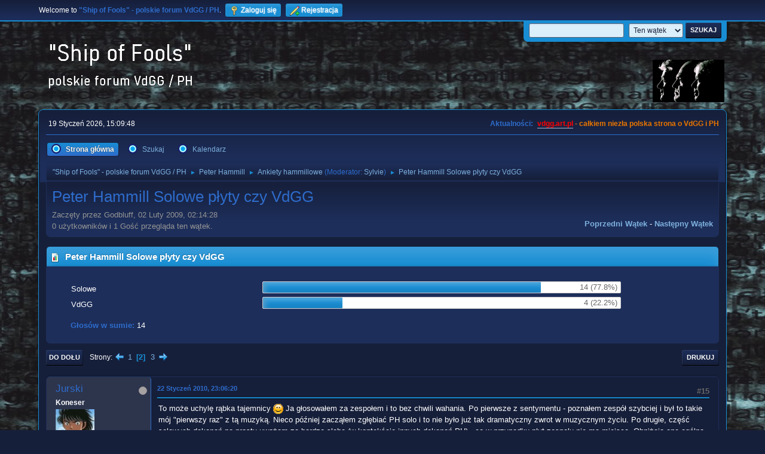

--- FILE ---
content_type: text/html; charset=UTF-8
request_url: https://vdgg.art.pl/forum/index.php?PHPSESSID=8b43503df921ed8c4c2d0f54432e9373&topic=574.msg28632
body_size: 13971
content:
<!DOCTYPE html>
<html lang="pl-PL">
<head>
	<meta charset="UTF-8">
	<link rel="stylesheet" href="https://vdgg.art.pl/forum/Themes/Blue_Space2.1.2a/css/minified_7629cc85472faeb0192d080ff140fd84.css?smf216_1750967224">
	<style>
	img.avatar { max-width: 65px !important; max-height: 65px !important; }
	
	</style>
	<script>
		var smf_theme_url = "https://vdgg.art.pl/forum/Themes/Blue_Space2.1.2a";
		var smf_default_theme_url = "https://vdgg.art.pl/forum/Themes/default";
		var smf_images_url = "https://vdgg.art.pl/forum/Themes/Blue_Space2.1.2a/images";
		var smf_smileys_url = "https://vdgg.art.pl/forum/Smileys";
		var smf_smiley_sets = "default,classic,aaron,akyhne,fugue,alienine";
		var smf_smiley_sets_default = "akyhne";
		var smf_avatars_url = "https://vdgg.art.pl/forum/avatars";
		var smf_scripturl = "https://vdgg.art.pl/forum/index.php?PHPSESSID=8b43503df921ed8c4c2d0f54432e9373&amp;";
		var smf_iso_case_folding = false;
		var smf_charset = "UTF-8";
		var smf_session_id = "6126b0757c9a8ebb4eafa74f2eac1779";
		var smf_session_var = "d0dc635";
		var smf_member_id = 0;
		var ajax_notification_text = 'Ładowanie...';
		var help_popup_heading_text = 'Zagubiłeś się? Pozwól mi wyjaśnić:';
		var banned_text = 'Przepraszamy Gość, zostałeś zbanowany na tym forum!';
		var smf_txt_expand = 'Rozwiń';
		var smf_txt_shrink = 'Zwiń';
		var smf_collapseAlt = 'Ukryj';
		var smf_expandAlt = 'Pokaż';
		var smf_quote_expand = false;
		var allow_xhjr_credentials = false;
	</script>
	<script src="https://ajax.googleapis.com/ajax/libs/jquery/3.6.3/jquery.min.js"></script>
	<script src="https://vdgg.art.pl/forum/Themes/default/scripts/jquery.sceditor.bbcode.min.js?smf216_1750967224"></script>
	<script src="https://vdgg.art.pl/forum/Themes/Blue_Space2.1.2a/scripts/minified_9f70d81ddca1de930045c02f588d302f.js?smf216_1750967224"></script>
	<script src="https://vdgg.art.pl/forum/Themes/Blue_Space2.1.2a/scripts/minified_c450495f9af49152717e2b715c413b1f.js?smf216_1750967224" defer></script>
	<script>
		var smf_smileys_url = 'https://vdgg.art.pl/forum/Smileys/akyhne';
		var bbc_quote_from = 'Cytat';
		var bbc_quote = 'Cytat';
		var bbc_search_on = 'w';
	var smf_you_sure ='Na pewno chcesz to zrobić?';
	</script>
	<title>Peter Hammill Solowe płyty czy VdGG - Strona 2</title>
	<meta name="viewport" content="width=device-width, initial-scale=1">
	<meta property="og:site_name" content=""Ship of Fools" - polskie forum VdGG / PH">
	<meta property="og:title" content="Peter Hammill Solowe płyty czy VdGG - Strona 2">
	<meta property="og:url" content="https://vdgg.art.pl/forum/index.php/topic,574.15.html?PHPSESSID=8b43503df921ed8c4c2d0f54432e9373">
	<meta property="og:description" content="Peter Hammill Solowe płyty czy VdGG - Strona 2">
	<meta name="description" content="Peter Hammill Solowe płyty czy VdGG - Strona 2">
	<meta name="theme-color" content="#557EA0">
	<meta name="robots" content="noindex">
	<link rel="canonical" href="https://vdgg.art.pl/forum/index.php?topic=574.15">
	<link rel="help" href="https://vdgg.art.pl/forum/index.php?PHPSESSID=8b43503df921ed8c4c2d0f54432e9373&amp;action=help">
	<link rel="contents" href="https://vdgg.art.pl/forum/index.php?PHPSESSID=8b43503df921ed8c4c2d0f54432e9373&amp;">
	<link rel="search" href="https://vdgg.art.pl/forum/index.php?PHPSESSID=8b43503df921ed8c4c2d0f54432e9373&amp;action=search">
	<link rel="alternate" type="application/rss+xml" title="&quot;Ship of Fools&quot; - polskie forum VdGG / PH - RSS" href="https://vdgg.art.pl/forum/index.php?PHPSESSID=8b43503df921ed8c4c2d0f54432e9373&amp;action=.xml;type=rss2;board=18">
	<link rel="alternate" type="application/atom+xml" title="&quot;Ship of Fools&quot; - polskie forum VdGG / PH - Atom" href="https://vdgg.art.pl/forum/index.php?PHPSESSID=8b43503df921ed8c4c2d0f54432e9373&amp;action=.xml;type=atom;board=18">
	<link rel="next" href="https://vdgg.art.pl/forum/index.php/topic,574.30.html?PHPSESSID=8b43503df921ed8c4c2d0f54432e9373">
	<link rel="prev" href="https://vdgg.art.pl/forum/index.php/topic,574.0.html?PHPSESSID=8b43503df921ed8c4c2d0f54432e9373">
	<link rel="index" href="https://vdgg.art.pl/forum/index.php/board,18.0.html?PHPSESSID=8b43503df921ed8c4c2d0f54432e9373">
        <!-- App Indexing for Google Search -->
        <link href="android-app://com.quoord.tapatalkpro.activity/tapatalk/vdgg.art.pl/forum/?location=topic&amp;fid=18&amp;tid=574&amp;perpage=15&amp;page=2&amp;channel=google-indexing" rel="alternate" />
        <link href="ios-app://307880732/tapatalk/vdgg.art.pl/forum/?location=topic&amp;fid=18&amp;tid=574&amp;perpage=15&amp;page=2&amp;channel=google-indexing" rel="alternate" />
        
        <link href="https://groups.tapatalk-cdn.com/static/manifest/manifest.json" rel="manifest">
        
        <meta name="apple-itunes-app" content="app-id=307880732, affiliate-data=at=10lR7C, app-argument=tapatalk://vdgg.art.pl/forum/?location=topic&fid=18&tid=574&perpage=15&page=2" />
        
</head>
<body id="chrome" class="action_messageindex board_18">
<div id="footerfix">
	<div id="top_section">
		<div class="inner_wrap">
			<ul class="floatleft" id="top_info">
				<li class="welcome">
					Welcome to <strong>&quot;Ship of Fools&quot; - polskie forum VdGG / PH</strong>.
				</li>
				<li class="button_login">
					<a href="https://vdgg.art.pl/forum/index.php?PHPSESSID=8b43503df921ed8c4c2d0f54432e9373&amp;action=login" class="open" onclick="return reqOverlayDiv(this.href, 'Zaloguj się', 'login');">
						<span class="main_icons login"></span>
						<span class="textmenu">Zaloguj się</span>
					</a>
				</li>
				<li class="button_signup">
					<a href="https://vdgg.art.pl/forum/index.php?PHPSESSID=8b43503df921ed8c4c2d0f54432e9373&amp;action=signup" class="open">
						<span class="main_icons regcenter"></span>
						<span class="textmenu">Rejestracja</span>
					</a>
				</li>
			</ul>
			<form id="languages_form" method="get" class="floatright">
				<select id="language_select" name="language" onchange="this.form.submit()">
					<option value="english">English</option>
					<option value="polish" selected="selected">Polski</option>
				</select>
				<noscript>
					<input type="submit" value="Wykonaj!">
				</noscript>
			</form>
			<form id="search_form" class="floatright" action="https://vdgg.art.pl/forum/index.php?PHPSESSID=8b43503df921ed8c4c2d0f54432e9373&amp;action=search2" method="post" accept-charset="UTF-8">
				<input type="search" name="search" value="">&nbsp;
				<select name="search_selection">
					<option value="all">Całe Forum </option>
					<option value="topic" selected>Ten wątek</option>
					<option value="board">To forum</option>
				</select>
				<input type="hidden" name="sd_topic" value="574">
				<input type="submit" name="search2" value="Szukaj" class="button">
				<input type="hidden" name="advanced" value="0">
			</form>
		</div><!-- .inner_wrap -->
	</div><!-- #top_section -->
	<div id="header">
		<h1 class="forumtitle">
 <a href="https://vdgg.art.pl/forum/index.php?PHPSESSID=8b43503df921ed8c4c2d0f54432e9373&amp;"><img src="https://vdgg.art.pl/forum/Themes/Blue_Space2.1.2a/images/logo.png" alt=""Ship of Fools" - polskie forum VdGG / PH" title=""Ship of Fools" - polskie forum VdGG / PH" /></a>
 </h1>
		<img id="smflogo" src="https://vdgg.art.pl/forum/Themes/Blue_Space2.1.2a/images/logop.jpg" alt="Simple Machines Forum" title="Simple Machines Forum">
	</div>
	<div id="wrapper">
		<div id="upper_section">
			<div id="inner_section">
				<div id="inner_wrap" class="hide_720">
					<div class="user">
						<time datetime="2026-01-19T14:09:48Z">19 Styczeń 2026, 15:09:48</time>
					</div>
					<div class="news">
						<h2>Aktualności: </h2>
						<p><b><span style="color: red;" class="bbc_color"><a href="http://vdgg.art.pl" class="bbc_link" target="_blank" rel="noopener">vdgg.art.pl</a></span><span style="color: #EA7500;" class="bbc_color"> - całkiem niezła polska strona o VdGG i PH</span></b></p>
					</div>
				</div>
				<a class="mobile_user_menu">
					<span class="menu_icon"></span>
					<span class="text_menu">Menu główne</span>
				</a>
				<div id="main_menu">
					<div id="mobile_user_menu" class="popup_container">
						<div class="popup_window description">
							<div class="popup_heading">Menu główne
								<a href="javascript:void(0);" class="main_icons hide_popup"></a>
							</div>
							
					<ul class="dropmenu menu_nav">
						<li class="button_home">
							<a class="active" href="https://vdgg.art.pl/forum/index.php?PHPSESSID=8b43503df921ed8c4c2d0f54432e9373&amp;">
								<span class="main_icons home"></span><span class="textmenu">Strona główna</span>
							</a>
						</li>
						<li class="button_search">
							<a href="https://vdgg.art.pl/forum/index.php?PHPSESSID=8b43503df921ed8c4c2d0f54432e9373&amp;action=search">
								<span class="main_icons search"></span><span class="textmenu">Szukaj</span>
							</a>
						</li>
						<li class="button_calendar">
							<a href="https://vdgg.art.pl/forum/index.php?PHPSESSID=8b43503df921ed8c4c2d0f54432e9373&amp;action=calendar">
								<span class="main_icons calendar"></span><span class="textmenu">Kalendarz</span>
							</a>
						</li>
					</ul><!-- .menu_nav -->
						</div>
					</div>
				</div>
				<div class="navigate_section">
					<ul>
						<li>
							<a href="https://vdgg.art.pl/forum/index.php?PHPSESSID=8b43503df921ed8c4c2d0f54432e9373&amp;"><span>&quot;Ship of Fools&quot; - polskie forum VdGG / PH</span></a>
						</li>
						<li>
							<span class="dividers"> &#9658; </span>
							<a href="https://vdgg.art.pl/forum/index.php?PHPSESSID=8b43503df921ed8c4c2d0f54432e9373&amp;#c2"><span>Peter Hammill</span></a>
						</li>
						<li>
							<span class="dividers"> &#9658; </span>
							<a href="https://vdgg.art.pl/forum/index.php/board,18.0.html?PHPSESSID=8b43503df921ed8c4c2d0f54432e9373"><span>Ankiety hammillowe</span></a> <span class="board_moderators">(Moderator: <a href="https://vdgg.art.pl/forum/index.php?PHPSESSID=8b43503df921ed8c4c2d0f54432e9373&amp;action=profile;u=39" title="Moderator działu">Sylvie</a>)</span>
						</li>
						<li class="last">
							<span class="dividers"> &#9658; </span>
							<a href="https://vdgg.art.pl/forum/index.php/topic,574.0.html?PHPSESSID=8b43503df921ed8c4c2d0f54432e9373"><span>Peter Hammill Solowe płyty czy VdGG</span></a>
						</li>
					</ul>
				</div><!-- .navigate_section -->
			</div><!-- #inner_section -->
		</div><!-- #upper_section -->
		<div id="content_section">
			<div id="main_content_section">
		<div id="display_head" class="information">
			<h2 class="display_title">
				<span id="top_subject">Peter Hammill Solowe płyty czy VdGG</span>
			</h2>
			<p>Zaczęty przez Godbluff, 02 Luty 2009, 02:14:28</p>
			<span class="nextlinks floatright"><a href="https://vdgg.art.pl/forum/index.php/topic,574.0/prev_next,prev.html?PHPSESSID=8b43503df921ed8c4c2d0f54432e9373#new">Poprzedni wątek</a> - <a href="https://vdgg.art.pl/forum/index.php/topic,574.0/prev_next,next.html?PHPSESSID=8b43503df921ed8c4c2d0f54432e9373#new">Następny wątek</a></span>
			<p>0 użytkowników i 1 Gość przegląda ten wątek.
			</p>
		</div><!-- #display_head -->
		
		<div id="poll">
			<div class="cat_bar">
				<h3 class="catbg">
					<span class="main_icons poll"></span> Peter Hammill Solowe płyty czy VdGG
				</h3>
			</div>
			<div class="windowbg">
				<div id="poll_options">
					<dl class="options">
						<dt class="">Solowe</dt>
						<dd class="statsbar generic_bar">
							<div class="bar" style="width: 77.8%;"></div>
							<span class="percentage">14 (77.8%)</span>
						</dd>
						<dt class="">VdGG</dt>
						<dd class="statsbar generic_bar">
							<div class="bar" style="width: 22.2%;"></div>
							<span class="percentage">4 (22.2%)</span>
						</dd>
					</dl>
					<p><strong>Głosów w sumie:</strong> 14</p>
				</div><!-- #poll_options -->
			</div><!-- .windowbg -->
		</div><!-- #poll -->
		<div id="pollmoderation">
		</div>
		<div class="pagesection top">
			
		<div class="buttonlist floatright">
			
				<a class="button button_strip_print" href="https://vdgg.art.pl/forum/index.php?PHPSESSID=8b43503df921ed8c4c2d0f54432e9373&amp;action=printpage;topic=574.0"  rel="nofollow">Drukuj</a>
		</div>
			 
			<div class="pagelinks floatleft">
				<a href="#bot" class="button">Do dołu</a>
				<span class="pages">Strony</span><a class="nav_page" href="https://vdgg.art.pl/forum/index.php/topic,574.0.html?PHPSESSID=8b43503df921ed8c4c2d0f54432e9373"><span class="main_icons previous_page"></span></a> <a class="nav_page" href="https://vdgg.art.pl/forum/index.php/topic,574.0.html?PHPSESSID=8b43503df921ed8c4c2d0f54432e9373">1</a> <span class="current_page">2</span> <a class="nav_page" href="https://vdgg.art.pl/forum/index.php/topic,574.30.html?PHPSESSID=8b43503df921ed8c4c2d0f54432e9373">3</a> <a class="nav_page" href="https://vdgg.art.pl/forum/index.php/topic,574.30.html?PHPSESSID=8b43503df921ed8c4c2d0f54432e9373"><span class="main_icons next_page"></span></a> 
			</div>
		<div class="mobile_buttons floatright">
			<a class="button mobile_act">Akcje użytkownika</a>
			
		</div>
		</div>
		<div id="forumposts">
			<form action="https://vdgg.art.pl/forum/index.php?PHPSESSID=8b43503df921ed8c4c2d0f54432e9373&amp;action=quickmod2;topic=574.15" method="post" accept-charset="UTF-8" name="quickModForm" id="quickModForm" onsubmit="return oQuickModify.bInEditMode ? oQuickModify.modifySave('6126b0757c9a8ebb4eafa74f2eac1779', 'd0dc635') : false">
				<div class="windowbg" id="msg18486">
					
					<div class="post_wrapper">
						<div class="poster">
							<h4>
								<span class="off" title="Offline"></span>
								<a href="https://vdgg.art.pl/forum/index.php?PHPSESSID=8b43503df921ed8c4c2d0f54432e9373&amp;action=profile;u=74" title="Zobacz profil Jurski">Jurski</a>
							</h4>
							<ul class="user_info">
								<li class="membergroup">Koneser</li>
								<li class="avatar">
									<a href="https://vdgg.art.pl/forum/index.php?PHPSESSID=8b43503df921ed8c4c2d0f54432e9373&amp;action=profile;u=74"><img class="avatar" src="https://vdgg.art.pl/forum/custom_avatar/avatar_74_1265193143.png" alt=""></a>
								</li>
								<li class="icons"><img src="https://vdgg.art.pl/forum/Themes/Blue_Space2.1.2a/images/membericons/icongmod.png" alt="*"><img src="https://vdgg.art.pl/forum/Themes/Blue_Space2.1.2a/images/membericons/icongmod.png" alt="*"><img src="https://vdgg.art.pl/forum/Themes/Blue_Space2.1.2a/images/membericons/icongmod.png" alt="*"></li>
								<li class="postgroup">Ekspert-wyjadacz</li>
								<li class="postcount">Wiadomości: 2,469</li>
								<li class="im_icons">
									<ol>
										<li class="custom cust_gender"><span class=" main_icons gender_1" title="Mężczyzna"></span></li>
									</ol>
								</li>
								<li class="profile">
									<ol class="profile_icons">
									</ol>
								</li><!-- .profile -->
								<li class="poster_ip">IP zapisane</li>
							</ul>
						</div><!-- .poster -->
						<div class="postarea">
							<div class="keyinfo">
								<div id="subject_18486" class="subject_title subject_hidden">
									<a href="https://vdgg.art.pl/forum/index.php?PHPSESSID=8b43503df921ed8c4c2d0f54432e9373&amp;msg=18486" rel="nofollow">Odp: Peter Hammill Solowe płyty czy VdGG</a>
								</div>
								<span class="page_number floatright">#15</span>
								<div class="postinfo">
									<span class="messageicon"  style="position: absolute; z-index: -1;">
										<img src="https://vdgg.art.pl/forum/Themes/Blue_Space2.1.2a/images/post/xx.png" alt="">
									</span>
									<a href="https://vdgg.art.pl/forum/index.php?PHPSESSID=8b43503df921ed8c4c2d0f54432e9373&amp;msg=18486" rel="nofollow" title="Odpowiedź #15 - Odp: Peter Hammill Solowe płyty czy VdGG" class="smalltext">22 Styczeń 2010, 23:06:20</a>
									<span class="spacer"></span>
									<span class="smalltext modified floatright" id="modified_18486">
									</span>
								</div>
								<div id="msg_18486_quick_mod"></div>
							</div><!-- .keyinfo -->
							<div class="post">
								<div class="inner" data-msgid="18486" id="msg_18486">
									To może uchylę rąbka tajemnicy <img src="https://vdgg.art.pl/forum/Smileys/akyhne/smiley.gif" alt="&#58;&#41;" title="Uśmiech" class="smiley"> Ja głosowałem za zespołem i to bez chwili wahania. Po pierwsze z sentymentu - poznałem zespół szybciej i był to takie mój &quot;pierwszy raz&quot; z tą muzyką. Nieco później zacząłem zgłębiać PH solo i to nie było już tak dramatyczny zwrot w muzycznym życiu. Po drugie, część solowych dokonań po prostu uważam za bardzo słabe (w kontekście innych dokonań PH) - co w przypadku płyt zespołu nie ma miejsca. Obniżają one ogólną jakość PH solisty, podczas gdy w VdGG nie zdarzały się w moim odczuciu tak ewidentne gnioty (choć dodać należy, ze właściwie na każdej płycie solowej można znaleźć jakieś muzyczne perełki). 
								</div>
							</div><!-- .post -->
							<div class="under_message">
							</div><!-- .under_message -->
						</div><!-- .postarea -->
						<div class="moderatorbar">
						</div><!-- .moderatorbar -->
					</div><!-- .post_wrapper -->
				</div><!-- $message[css_class] -->
				<hr class="post_separator">
				<div class="windowbg" id="msg18488">
					
					
					<div class="post_wrapper">
						<div class="poster">
							<h4>
								Desdemona
							</h4>
							<ul class="user_info">
								<li class="membergroup">Gość</li>
								<li class="poster_ip">IP zapisane</li>
							</ul>
						</div><!-- .poster -->
						<div class="postarea">
							<div class="keyinfo">
								<div id="subject_18488" class="subject_title subject_hidden">
									<a href="https://vdgg.art.pl/forum/index.php?PHPSESSID=8b43503df921ed8c4c2d0f54432e9373&amp;msg=18488" rel="nofollow">Odp: Peter Hammill Solowe płyty czy VdGG</a>
								</div>
								<span class="page_number floatright">#16</span>
								<div class="postinfo">
									<span class="messageicon"  style="position: absolute; z-index: -1;">
										<img src="https://vdgg.art.pl/forum/Themes/Blue_Space2.1.2a/images/post/xx.png" alt="">
									</span>
									<a href="https://vdgg.art.pl/forum/index.php?PHPSESSID=8b43503df921ed8c4c2d0f54432e9373&amp;msg=18488" rel="nofollow" title="Odpowiedź #16 - Odp: Peter Hammill Solowe płyty czy VdGG" class="smalltext">22 Styczeń 2010, 23:34:25</a>
									<span class="spacer"></span>
									<span class="smalltext modified floatright" id="modified_18488">
									</span>
								</div>
								<div id="msg_18488_quick_mod"></div>
							</div><!-- .keyinfo -->
							<div class="post">
								<div class="inner" data-msgid="18488" id="msg_18488">
									<blockquote class="bbc_standard_quote"><cite><a href="https://vdgg.art.pl/forum/index.php/topic,574.msg18486.html?PHPSESSID=8b43503df921ed8c4c2d0f54432e9373#msg18486">Cytat: Jurski w 22 Styczeń 2010, 23:06:20</a></cite><br />Po drugie, część solowych dokonań po prostu uważam za bardzo słabe (w kontekście innych dokonań PH) - co w przypadku płyt zespołu nie ma miejsca. Obniżają one ogólną jakość PH solisty, podczas gdy w VdGG nie zdarzały się w moim odczuciu tak ewidentne gnioty (choć dodać należy, ze właściwie na każdej płycie solowej można znaleźć jakieś muzyczne perełki). <br /></blockquote><br />No, ale na 34 płyty solowe (studyjne) Hammilla solo, tylko dwie (&quot;In A Foreign Town&quot; i &quot;Skin&quot;) można nazwać gniotami, pozostałe są dobre, bardzo dobre lub nawet genialne <img src="https://vdgg.art.pl/forum/Smileys/akyhne/smiley.gif" alt="&#58;&#41;" title="Uśmiech" class="smiley"><br />
								</div>
							</div><!-- .post -->
							<div class="under_message">
							</div><!-- .under_message -->
						</div><!-- .postarea -->
						<div class="moderatorbar">
						</div><!-- .moderatorbar -->
					</div><!-- .post_wrapper -->
				</div><!-- $message[css_class] -->
				<hr class="post_separator">
				<div class="windowbg" id="msg18492">
					
					
					<div class="post_wrapper">
						<div class="poster">
							<h4>
								<span class="off" title="Offline"></span>
								<a href="https://vdgg.art.pl/forum/index.php?PHPSESSID=8b43503df921ed8c4c2d0f54432e9373&amp;action=profile;u=74" title="Zobacz profil Jurski">Jurski</a>
							</h4>
							<ul class="user_info">
								<li class="membergroup">Koneser</li>
								<li class="avatar">
									<a href="https://vdgg.art.pl/forum/index.php?PHPSESSID=8b43503df921ed8c4c2d0f54432e9373&amp;action=profile;u=74"><img class="avatar" src="https://vdgg.art.pl/forum/custom_avatar/avatar_74_1265193143.png" alt=""></a>
								</li>
								<li class="icons"><img src="https://vdgg.art.pl/forum/Themes/Blue_Space2.1.2a/images/membericons/icongmod.png" alt="*"><img src="https://vdgg.art.pl/forum/Themes/Blue_Space2.1.2a/images/membericons/icongmod.png" alt="*"><img src="https://vdgg.art.pl/forum/Themes/Blue_Space2.1.2a/images/membericons/icongmod.png" alt="*"></li>
								<li class="postgroup">Ekspert-wyjadacz</li>
								<li class="postcount">Wiadomości: 2,469</li>
								<li class="im_icons">
									<ol>
										<li class="custom cust_gender"><span class=" main_icons gender_1" title="Mężczyzna"></span></li>
									</ol>
								</li>
								<li class="profile">
									<ol class="profile_icons">
									</ol>
								</li><!-- .profile -->
								<li class="poster_ip">IP zapisane</li>
							</ul>
						</div><!-- .poster -->
						<div class="postarea">
							<div class="keyinfo">
								<div id="subject_18492" class="subject_title subject_hidden">
									<a href="https://vdgg.art.pl/forum/index.php?PHPSESSID=8b43503df921ed8c4c2d0f54432e9373&amp;msg=18492" rel="nofollow">Odp: Peter Hammill Solowe płyty czy VdGG</a>
								</div>
								<span class="page_number floatright">#17</span>
								<div class="postinfo">
									<span class="messageicon"  style="position: absolute; z-index: -1;">
										<img src="https://vdgg.art.pl/forum/Themes/Blue_Space2.1.2a/images/post/xx.png" alt="">
									</span>
									<a href="https://vdgg.art.pl/forum/index.php?PHPSESSID=8b43503df921ed8c4c2d0f54432e9373&amp;msg=18492" rel="nofollow" title="Odpowiedź #17 - Odp: Peter Hammill Solowe płyty czy VdGG" class="smalltext">23 Styczeń 2010, 13:01:23</a>
									<span class="spacer"></span>
									<span class="smalltext modified floatright" id="modified_18492">
									</span>
								</div>
								<div id="msg_18492_quick_mod"></div>
							</div><!-- .keyinfo -->
							<div class="post">
								<div class="inner" data-msgid="18492" id="msg_18492">
									Zapomniałaś dodać, że Twoim zdaniem <img src="https://vdgg.art.pl/forum/Smileys/akyhne/smiley.gif" alt="&#58;&#41;" title="Uśmiech" class="smiley"> Nie będę się sprzeczał, ale poprostu do wielu solowych płyt Hammilla od długiego czasu nie wracam (ewentualnie do wybranych utworów). Np. do Nadira, Ph7, Future Now, The Noise, X My Heart, Foole&#039;s Mate, None Of The Above, dwóch, które wymieniłaś i jeszcze kilku, których wole publicznie nie wymieniać w obawia przed ukamienowaniem na tym forum <img src="https://vdgg.art.pl/forum/Smileys/akyhne/smiley.gif" alt="&#58;&#41;" title="Uśmiech" class="smiley"> Przykro mi, ale powyższych płyt nie mogę uznać za dobre... nawet nie wiem czy powiniem za przeciętne, gdyż zwyczajnie w większości przypadków mnie nudzą (na krótsza lub dłuższą metę). Zaznaczam przy okazji jedną rzecz - cały czas poruszam się na poletku Hammilla i VdGG - i w kontekście tej twórczości. 
								</div>
							</div><!-- .post -->
							<div class="under_message">
							</div><!-- .under_message -->
						</div><!-- .postarea -->
						<div class="moderatorbar">
						</div><!-- .moderatorbar -->
					</div><!-- .post_wrapper -->
				</div><!-- $message[css_class] -->
				<hr class="post_separator">
				<div class="windowbg" id="msg18493">
					
					
					<div class="post_wrapper">
						<div class="poster">
							<h4>
								<span class="off" title="Offline"></span>
								<a href="https://vdgg.art.pl/forum/index.php?PHPSESSID=8b43503df921ed8c4c2d0f54432e9373&amp;action=profile;u=74" title="Zobacz profil Jurski">Jurski</a>
							</h4>
							<ul class="user_info">
								<li class="membergroup">Koneser</li>
								<li class="avatar">
									<a href="https://vdgg.art.pl/forum/index.php?PHPSESSID=8b43503df921ed8c4c2d0f54432e9373&amp;action=profile;u=74"><img class="avatar" src="https://vdgg.art.pl/forum/custom_avatar/avatar_74_1265193143.png" alt=""></a>
								</li>
								<li class="icons"><img src="https://vdgg.art.pl/forum/Themes/Blue_Space2.1.2a/images/membericons/icongmod.png" alt="*"><img src="https://vdgg.art.pl/forum/Themes/Blue_Space2.1.2a/images/membericons/icongmod.png" alt="*"><img src="https://vdgg.art.pl/forum/Themes/Blue_Space2.1.2a/images/membericons/icongmod.png" alt="*"></li>
								<li class="postgroup">Ekspert-wyjadacz</li>
								<li class="postcount">Wiadomości: 2,469</li>
								<li class="im_icons">
									<ol>
										<li class="custom cust_gender"><span class=" main_icons gender_1" title="Mężczyzna"></span></li>
									</ol>
								</li>
								<li class="profile">
									<ol class="profile_icons">
									</ol>
								</li><!-- .profile -->
								<li class="poster_ip">IP zapisane</li>
							</ul>
						</div><!-- .poster -->
						<div class="postarea">
							<div class="keyinfo">
								<div id="subject_18493" class="subject_title subject_hidden">
									<a href="https://vdgg.art.pl/forum/index.php?PHPSESSID=8b43503df921ed8c4c2d0f54432e9373&amp;msg=18493" rel="nofollow">Odp: Peter Hammill Solowe płyty czy VdGG</a>
								</div>
								<span class="page_number floatright">#18</span>
								<div class="postinfo">
									<span class="messageicon"  style="position: absolute; z-index: -1;">
										<img src="https://vdgg.art.pl/forum/Themes/Blue_Space2.1.2a/images/post/xx.png" alt="">
									</span>
									<a href="https://vdgg.art.pl/forum/index.php?PHPSESSID=8b43503df921ed8c4c2d0f54432e9373&amp;msg=18493" rel="nofollow" title="Odpowiedź #18 - Odp: Peter Hammill Solowe płyty czy VdGG" class="smalltext">23 Styczeń 2010, 13:04:08</a>
									<span class="spacer"></span>
									<span class="smalltext modified floatright" id="modified_18493">
									</span>
								</div>
								<div id="msg_18493_quick_mod"></div>
							</div><!-- .keyinfo -->
							<div class="post">
								<div class="inner" data-msgid="18493" id="msg_18493">
									PS. Kryterium oceny nie była ilość płyt, co zaznaczył Wobbler. Nie było też jakichś innych sztywnych kryteriów.
								</div>
							</div><!-- .post -->
							<div class="under_message">
							</div><!-- .under_message -->
						</div><!-- .postarea -->
						<div class="moderatorbar">
						</div><!-- .moderatorbar -->
					</div><!-- .post_wrapper -->
				</div><!-- $message[css_class] -->
				<hr class="post_separator">
				<div class="windowbg" id="msg28617">
					
					
					<div class="post_wrapper">
						<div class="poster">
							<h4>
								<span class="off" title="Offline"></span>
								<a href="https://vdgg.art.pl/forum/index.php?PHPSESSID=8b43503df921ed8c4c2d0f54432e9373&amp;action=profile;u=94" title="Zobacz profil mahavishnu">mahavishnu</a>
							</h4>
							<ul class="user_info">
								<li class="membergroup">Koneser</li>
								<li class="avatar">
									<a href="https://vdgg.art.pl/forum/index.php?PHPSESSID=8b43503df921ed8c4c2d0f54432e9373&amp;action=profile;u=94"><img class="avatar" src="https://vdgg.art.pl/forum/avatars/default.png" alt=""></a>
								</li>
								<li class="icons"><img src="https://vdgg.art.pl/forum/Themes/Blue_Space2.1.2a/images/membericons/icongmod.png" alt="*"><img src="https://vdgg.art.pl/forum/Themes/Blue_Space2.1.2a/images/membericons/icongmod.png" alt="*"><img src="https://vdgg.art.pl/forum/Themes/Blue_Space2.1.2a/images/membericons/icongmod.png" alt="*"></li>
								<li class="postgroup">Aktywny użytkownik</li>
								<li class="postcount">Wiadomości: 138</li>
								<li class="profile">
									<ol class="profile_icons">
									</ol>
								</li><!-- .profile -->
								<li class="poster_ip">IP zapisane</li>
							</ul>
						</div><!-- .poster -->
						<div class="postarea">
							<div class="keyinfo">
								<div id="subject_28617" class="subject_title subject_hidden">
									<a href="https://vdgg.art.pl/forum/index.php?PHPSESSID=8b43503df921ed8c4c2d0f54432e9373&amp;msg=28617" rel="nofollow">Odp: Peter Hammill Solowe płyty czy VdGG</a>
								</div>
								<span class="page_number floatright">#19</span>
								<div class="postinfo">
									<span class="messageicon"  style="position: absolute; z-index: -1;">
										<img src="https://vdgg.art.pl/forum/Themes/Blue_Space2.1.2a/images/post/xx.png" alt="">
									</span>
									<a href="https://vdgg.art.pl/forum/index.php?PHPSESSID=8b43503df921ed8c4c2d0f54432e9373&amp;msg=28617" rel="nofollow" title="Odpowiedź #19 - Odp: Peter Hammill Solowe płyty czy VdGG" class="smalltext">17 Czerwiec 2011, 23:31:10</a>
									<span class="spacer"></span>
									<span class="smalltext modified floatright" id="modified_28617">
									</span>
								</div>
								<div id="msg_28617_quick_mod"></div>
							</div><!-- .keyinfo -->
							<div class="post">
								<div class="inner" data-msgid="28617" id="msg_28617">
									Witam , jestem nowym forumowiczem.<br />Ja głosuję zdecydowanie na rzecz VDGG. Przede wszystkim dlatego , że albumy nagrane z zespołem są bogatsze w warstwie muzycznej. Płyty Hammilla mimo genialnych tekstów są często ,,przegadane&#039;&#039; , niejednokrotnie brakuje mi na nich instrumentalnych interludiów. W twórczości VDGG udało się znakomicie uchwycić złoty środek między liryką Hammilla a instrumentalną inwencją muzyków. Istotne jest także to , że płyty VDGG są bardziej ,,progresywne&#039;&#039; , co mnie akurat bardzo odpowiada. Ciągle nie mogę odżałować , że po genialnej płycie ,,Pawn hearts&#039;&#039; zespól zawiesił działalność będąc u szczytu możliwości twórczych. Często zastanawiam się , jakie byłyby te niepowstałe albumy VDGG&nbsp; z lat 1972 - 1974 , a śmiem sądzić , że mogłyby przebić muzycznie takie dzieła jak choćby ,,The silent corner and the empty stage&#039;&#039;. Kumulacja sił twórczych w zespole daje jednak lepsze rezultaty (vide solowa twórczość wielu muzyków wybitnych zespołów , by wymienić tylko Yes , King Crimson , Pink Floyd). Wyobrazcie sobie , że zawiesiłyby one działalność w latach 1972 - 1974 a ich muzycy wydawaliby płyty solowe. Ewidentna strata dla muzyki. Oczywiście trudno stawiać tu znak równości bo Hammill tworzył lwią część materiału w VDGG , jednak to właśnie inwencja , umiejętności Bantona , Evansa i Jacksona podnosiły tą muzykę na wyżyny, wzbogacając ją w warstwie aranżacyjnej , harmonicznej i brzmieniowej. Jest to jednak tylko moja subiektywna opinia wynikająca z preferencji muzycznych.
								</div>
							</div><!-- .post -->
							<div class="under_message">
							</div><!-- .under_message -->
						</div><!-- .postarea -->
						<div class="moderatorbar">
						</div><!-- .moderatorbar -->
					</div><!-- .post_wrapper -->
				</div><!-- $message[css_class] -->
				<hr class="post_separator">
				<div class="windowbg" id="msg28619">
					
					
					<div class="post_wrapper">
						<div class="poster">
							<h4>
								<span class="off" title="Offline"></span>
								<a href="https://vdgg.art.pl/forum/index.php?PHPSESSID=8b43503df921ed8c4c2d0f54432e9373&amp;action=profile;u=39" title="Zobacz profil Sylvie">Sylvie</a>
							</h4>
							<ul class="user_info">
								<li class="membergroup">Central Scrutinizer</li>
								<li class="avatar">
									<a href="https://vdgg.art.pl/forum/index.php?PHPSESSID=8b43503df921ed8c4c2d0f54432e9373&amp;action=profile;u=39"><img class="avatar" src="https://vdgg.art.pl/forum/custom_avatar/avatar_39_1534818040.png" alt=""></a>
								</li>
								<li class="icons"><img src="https://vdgg.art.pl/forum/Themes/Blue_Space2.1.2a/images/membericons/admin.png" alt="*"></li>
								<li class="postgroup">Ekspert-wyjadacz</li>
								<li class="postcount">Wiadomości: 1,453</li>
								<li class="im_icons">
									<ol>
										<li class="custom cust_gender"><span class=" main_icons gender_2" title="Kobieta"></span></li>
									</ol>
								</li>
								<li class="profile">
									<ol class="profile_icons">
									</ol>
								</li><!-- .profile -->
								<li class="poster_ip">IP zapisane</li>
							</ul>
						</div><!-- .poster -->
						<div class="postarea">
							<div class="keyinfo">
								<div id="subject_28619" class="subject_title subject_hidden">
									<a href="https://vdgg.art.pl/forum/index.php?PHPSESSID=8b43503df921ed8c4c2d0f54432e9373&amp;msg=28619" rel="nofollow">Odp: Peter Hammill Solowe płyty czy VdGG</a>
								</div>
								<span class="page_number floatright">#20</span>
								<div class="postinfo">
									<span class="messageicon"  style="position: absolute; z-index: -1;">
										<img src="https://vdgg.art.pl/forum/Themes/Blue_Space2.1.2a/images/post/xx.png" alt="">
									</span>
									<a href="https://vdgg.art.pl/forum/index.php?PHPSESSID=8b43503df921ed8c4c2d0f54432e9373&amp;msg=28619" rel="nofollow" title="Odpowiedź #20 - Odp: Peter Hammill Solowe płyty czy VdGG" class="smalltext">18 Czerwiec 2011, 00:50:56</a>
									<span class="spacer"></span>
									<span class="smalltext modified floatright" id="modified_28619">
									</span>
								</div>
								<div id="msg_28619_quick_mod"></div>
							</div><!-- .keyinfo -->
							<div class="post">
								<div class="inner" data-msgid="28619" id="msg_28619">
									Witam na forum!<br />Faktycznie, płyty solowe Hammilla są mniej &quot;progresywne&quot;, ale Hammill solo to po prostu nie jest (jak dla mnie) rock progresywny, więc mi to nie przeszkadza.<br />(Szczególnie te późniejsze płyty).<br />Oczywiscie to wielka szkoda, że VdGG zawiesił działalność w złotych latach prog rocka.<br />Ale czasem taka decyzja jest słuszna, bo dzięki niej nie powstanie słaba płyta, jeśli w zespole jest jakiś kryzys twórczy lub dyskusja między członkami jest już bliska rękoczynom <img src="https://vdgg.art.pl/forum/Smileys/akyhne/wink.gif" alt=";&#41;" title="Mrugnięcie" class="smiley"><br />(Teoretyzuję, nie twierdzie, że tak było w VdGG).<br />
								</div>
							</div><!-- .post -->
							<div class="under_message">
							</div><!-- .under_message -->
						</div><!-- .postarea -->
						<div class="moderatorbar">
							<div class="signature" id="msg_28619_signature">
								Something makes me nervous,<br>something makes me twitch...
							</div>
						</div><!-- .moderatorbar -->
					</div><!-- .post_wrapper -->
				</div><!-- $message[css_class] -->
				<hr class="post_separator">
				<div class="windowbg" id="msg28621">
					
					
					<div class="post_wrapper">
						<div class="poster">
							<h4>
								<span class="off" title="Offline"></span>
								<a href="https://vdgg.art.pl/forum/index.php?PHPSESSID=8b43503df921ed8c4c2d0f54432e9373&amp;action=profile;u=77" title="Zobacz profil Polset">Polset</a>
							</h4>
							<ul class="user_info">
								<li class="membergroup">NadKoneser</li>
								<li class="avatar">
									<a href="https://vdgg.art.pl/forum/index.php?PHPSESSID=8b43503df921ed8c4c2d0f54432e9373&amp;action=profile;u=77"><img class="avatar" src="https://vdgg.art.pl/forum/custom_avatar/avatar_77_1301711722.png" alt=""></a>
								</li>
								<li class="icons"><img src="https://vdgg.art.pl/forum/Themes/Blue_Space2.1.2a/images/membericons/icongmod.png" alt="*"><img src="https://vdgg.art.pl/forum/Themes/Blue_Space2.1.2a/images/membericons/icongmod.png" alt="*"><img src="https://vdgg.art.pl/forum/Themes/Blue_Space2.1.2a/images/membericons/icongmod.png" alt="*"><img src="https://vdgg.art.pl/forum/Themes/Blue_Space2.1.2a/images/membericons/icongmod.png" alt="*"></li>
								<li class="postgroup">Ekspert-wyjadacz</li>
								<li class="postcount">Wiadomości: 6,649</li>
								<li class="blurb">Michał Sz. (Polset)</li>
								<li class="im_icons">
									<ol>
										<li class="custom cust_gender"><span class=" main_icons gender_1" title="Mężczyzna"></span></li>
									</ol>
								</li>
								<li class="profile">
									<ol class="profile_icons">
										<li><a href="http://www.youtube.com/user/PASJONAT51" title="Polset on YouTube" target="_blank" rel="noopener"><span class="main_icons www centericon" title="Polset on YouTube"></span></a></li>
									</ol>
								</li><!-- .profile -->
								<li class="custom cust_loca">Miejsce pobytu: Sandomierz</li>
								<li class="poster_ip">IP zapisane</li>
							</ul>
						</div><!-- .poster -->
						<div class="postarea">
							<div class="keyinfo">
								<div id="subject_28621" class="subject_title subject_hidden">
									<a href="https://vdgg.art.pl/forum/index.php?PHPSESSID=8b43503df921ed8c4c2d0f54432e9373&amp;msg=28621" rel="nofollow">Odp: Peter Hammill Solowe płyty czy VdGG</a>
								</div>
								<span class="page_number floatright">#21</span>
								<div class="postinfo">
									<span class="messageicon"  style="position: absolute; z-index: -1;">
										<img src="https://vdgg.art.pl/forum/Themes/Blue_Space2.1.2a/images/post/xx.png" alt="">
									</span>
									<a href="https://vdgg.art.pl/forum/index.php?PHPSESSID=8b43503df921ed8c4c2d0f54432e9373&amp;msg=28621" rel="nofollow" title="Odpowiedź #21 - Odp: Peter Hammill Solowe płyty czy VdGG" class="smalltext">18 Czerwiec 2011, 03:54:13</a>
									<span class="spacer"></span>
									<span class="smalltext modified floatright" id="modified_28621">
									</span>
								</div>
								<div id="msg_28621_quick_mod"></div>
							</div><!-- .keyinfo -->
							<div class="post">
								<div class="inner" data-msgid="28621" id="msg_28621">
									Również witam! 
								</div>
							</div><!-- .post -->
							<div class="under_message">
							</div><!-- .under_message -->
						</div><!-- .postarea -->
						<div class="moderatorbar">
							<div class="signature" id="msg_28621_signature">
								I cieszę się że jestem sam. Samotnie łatwiej myśleć i łatwiej tańczyć kiedy już poumierają wszyscy&quot;
							</div>
						</div><!-- .moderatorbar -->
					</div><!-- .post_wrapper -->
				</div><!-- $message[css_class] -->
				<hr class="post_separator">
				<div class="windowbg" id="msg28625">
					
					
					<div class="post_wrapper">
						<div class="poster">
							<h4>
								<span class="off" title="Offline"></span>
								<a href="https://vdgg.art.pl/forum/index.php?PHPSESSID=8b43503df921ed8c4c2d0f54432e9373&amp;action=profile;u=77" title="Zobacz profil Polset">Polset</a>
							</h4>
							<ul class="user_info">
								<li class="membergroup">NadKoneser</li>
								<li class="avatar">
									<a href="https://vdgg.art.pl/forum/index.php?PHPSESSID=8b43503df921ed8c4c2d0f54432e9373&amp;action=profile;u=77"><img class="avatar" src="https://vdgg.art.pl/forum/custom_avatar/avatar_77_1301711722.png" alt=""></a>
								</li>
								<li class="icons"><img src="https://vdgg.art.pl/forum/Themes/Blue_Space2.1.2a/images/membericons/icongmod.png" alt="*"><img src="https://vdgg.art.pl/forum/Themes/Blue_Space2.1.2a/images/membericons/icongmod.png" alt="*"><img src="https://vdgg.art.pl/forum/Themes/Blue_Space2.1.2a/images/membericons/icongmod.png" alt="*"><img src="https://vdgg.art.pl/forum/Themes/Blue_Space2.1.2a/images/membericons/icongmod.png" alt="*"></li>
								<li class="postgroup">Ekspert-wyjadacz</li>
								<li class="postcount">Wiadomości: 6,649</li>
								<li class="blurb">Michał Sz. (Polset)</li>
								<li class="im_icons">
									<ol>
										<li class="custom cust_gender"><span class=" main_icons gender_1" title="Mężczyzna"></span></li>
									</ol>
								</li>
								<li class="profile">
									<ol class="profile_icons">
										<li><a href="http://www.youtube.com/user/PASJONAT51" title="Polset on YouTube" target="_blank" rel="noopener"><span class="main_icons www centericon" title="Polset on YouTube"></span></a></li>
									</ol>
								</li><!-- .profile -->
								<li class="custom cust_loca">Miejsce pobytu: Sandomierz</li>
								<li class="poster_ip">IP zapisane</li>
							</ul>
						</div><!-- .poster -->
						<div class="postarea">
							<div class="keyinfo">
								<div id="subject_28625" class="subject_title subject_hidden">
									<a href="https://vdgg.art.pl/forum/index.php?PHPSESSID=8b43503df921ed8c4c2d0f54432e9373&amp;msg=28625" rel="nofollow">Odp: Peter Hammill Solowe płyty czy VdGG</a>
								</div>
								<span class="page_number floatright">#22</span>
								<div class="postinfo">
									<span class="messageicon"  style="position: absolute; z-index: -1;">
										<img src="https://vdgg.art.pl/forum/Themes/Blue_Space2.1.2a/images/post/xx.png" alt="">
									</span>
									<a href="https://vdgg.art.pl/forum/index.php?PHPSESSID=8b43503df921ed8c4c2d0f54432e9373&amp;msg=28625" rel="nofollow" title="Odpowiedź #22 - Odp: Peter Hammill Solowe płyty czy VdGG" class="smalltext">18 Czerwiec 2011, 08:32:30</a>
									<span class="spacer"></span>
									<span class="smalltext modified floatright" id="modified_28625">
									</span>
								</div>
								<div id="msg_28625_quick_mod"></div>
							</div><!-- .keyinfo -->
							<div class="post">
								<div class="inner" data-msgid="28625" id="msg_28625">
									Jeżeli miały by nigdy nie powrastać albumy &quot;Silent corner...&quot; i &quot;In Camera&quot; to dobrze ze VDGG się rozpadł<br />Swoją droga to smutne że nie liczy się muzyka tylko szyld pod jakim wyjdzie. Gdyby VDGG wydali kolejny album pewnie znalazły by się na nim Gog/Magog,In a Black Room i tym podobne.Rozumiem ze odniosły by większy sukces niż jak je Peter nagrał (z tymi samymi muzykami) 
								</div>
							</div><!-- .post -->
							<div class="under_message">
							</div><!-- .under_message -->
						</div><!-- .postarea -->
						<div class="moderatorbar">
							<div class="signature" id="msg_28625_signature">
								I cieszę się że jestem sam. Samotnie łatwiej myśleć i łatwiej tańczyć kiedy już poumierają wszyscy&quot;
							</div>
						</div><!-- .moderatorbar -->
					</div><!-- .post_wrapper -->
				</div><!-- $message[css_class] -->
				<hr class="post_separator">
				<div class="windowbg" id="msg28626">
					
					
					<div class="post_wrapper">
						<div class="poster">
							<h4>
								<span class="off" title="Offline"></span>
								<a href="https://vdgg.art.pl/forum/index.php?PHPSESSID=8b43503df921ed8c4c2d0f54432e9373&amp;action=profile;u=46" title="Zobacz profil Sebastian Winter">Sebastian Winter</a>
							</h4>
							<ul class="user_info">
								<li class="membergroup">Wampir</li>
								<li class="avatar">
									<a href="https://vdgg.art.pl/forum/index.php?PHPSESSID=8b43503df921ed8c4c2d0f54432e9373&amp;action=profile;u=46"><img class="avatar" src="https://vdgg.art.pl/forum/custom_avatar/avatar_46.png" alt=""></a>
								</li>
								<li class="icons"><img src="https://vdgg.art.pl/forum/Themes/Blue_Space2.1.2a/images/membericons/vamp.gif" alt="*"><img src="https://vdgg.art.pl/forum/Themes/Blue_Space2.1.2a/images/membericons/vamp.gif" alt="*"><img src="https://vdgg.art.pl/forum/Themes/Blue_Space2.1.2a/images/membericons/vamp.gif" alt="*"></li>
								<li class="postgroup">Ekspert-wyjadacz</li>
								<li class="postcount">Wiadomości: 24,027</li>
								<li class="im_icons">
									<ol>
										<li class="custom cust_gender"><span class=" main_icons gender_1" title="Mężczyzna"></span></li>
									</ol>
								</li>
								<li class="profile">
									<ol class="profile_icons">
									</ol>
								</li><!-- .profile -->
								<li class="poster_ip">IP zapisane</li>
							</ul>
						</div><!-- .poster -->
						<div class="postarea">
							<div class="keyinfo">
								<div id="subject_28626" class="subject_title subject_hidden">
									<a href="https://vdgg.art.pl/forum/index.php?PHPSESSID=8b43503df921ed8c4c2d0f54432e9373&amp;msg=28626" rel="nofollow">Odp: Peter Hammill Solowe płyty czy VdGG</a>
								</div>
								<span class="page_number floatright">#23</span>
								<div class="postinfo">
									<span class="messageicon"  style="position: absolute; z-index: -1;">
										<img src="https://vdgg.art.pl/forum/Themes/Blue_Space2.1.2a/images/post/xx.png" alt="">
									</span>
									<a href="https://vdgg.art.pl/forum/index.php?PHPSESSID=8b43503df921ed8c4c2d0f54432e9373&amp;msg=28626" rel="nofollow" title="Odpowiedź #23 - Odp: Peter Hammill Solowe płyty czy VdGG" class="smalltext">18 Czerwiec 2011, 10:35:51</a>
									<span class="spacer"></span>
									<span class="smalltext modified floatright" id="modified_28626">
									</span>
								</div>
								<div id="msg_28626_quick_mod"></div>
							</div><!-- .keyinfo -->
							<div class="post">
								<div class="inner" data-msgid="28626" id="msg_28626">
									Wtam nowego Forumowicza<br /><br /><br />ja uwazam ze kilka plyt PH z lat 72-78 coo najmniej dorównuje najlepszym wydawnictwom VDGG...vide Silent corner czy tez In camera o Over nie wspominając a chwilami nawet je przescigają - zresztą jak Polset slusznie zauwazyl gdyby VDGG sie nie rozpadl być moze takie perełki jak Gog, Lause czy In the black room trafilyby na kolejne plyty VDGG....pamietajmy tez ze na wielu swoich solowych albumach Hammilll gral razem z calym skladem VDGG - 
								</div>
							</div><!-- .post -->
							<div class="under_message">
							</div><!-- .under_message -->
						</div><!-- .postarea -->
						<div class="moderatorbar">
							<div class="signature" id="msg_28626_signature">
								What can I say when, in some obscure way,<br />I am my own direction?
							</div>
						</div><!-- .moderatorbar -->
					</div><!-- .post_wrapper -->
				</div><!-- $message[css_class] -->
				<hr class="post_separator">
				<div class="windowbg" id="msg28627">
					
					
					<div class="post_wrapper">
						<div class="poster">
							<h4>
								<span class="off" title="Offline"></span>
								<a href="https://vdgg.art.pl/forum/index.php?PHPSESSID=8b43503df921ed8c4c2d0f54432e9373&amp;action=profile;u=94" title="Zobacz profil mahavishnu">mahavishnu</a>
							</h4>
							<ul class="user_info">
								<li class="membergroup">Koneser</li>
								<li class="avatar">
									<a href="https://vdgg.art.pl/forum/index.php?PHPSESSID=8b43503df921ed8c4c2d0f54432e9373&amp;action=profile;u=94"><img class="avatar" src="https://vdgg.art.pl/forum/avatars/default.png" alt=""></a>
								</li>
								<li class="icons"><img src="https://vdgg.art.pl/forum/Themes/Blue_Space2.1.2a/images/membericons/icongmod.png" alt="*"><img src="https://vdgg.art.pl/forum/Themes/Blue_Space2.1.2a/images/membericons/icongmod.png" alt="*"><img src="https://vdgg.art.pl/forum/Themes/Blue_Space2.1.2a/images/membericons/icongmod.png" alt="*"></li>
								<li class="postgroup">Aktywny użytkownik</li>
								<li class="postcount">Wiadomości: 138</li>
								<li class="profile">
									<ol class="profile_icons">
									</ol>
								</li><!-- .profile -->
								<li class="poster_ip">IP zapisane</li>
							</ul>
						</div><!-- .poster -->
						<div class="postarea">
							<div class="keyinfo">
								<div id="subject_28627" class="subject_title subject_hidden">
									<a href="https://vdgg.art.pl/forum/index.php?PHPSESSID=8b43503df921ed8c4c2d0f54432e9373&amp;msg=28627" rel="nofollow">Odp: Peter Hammill Solowe płyty czy VdGG</a>
								</div>
								<span class="page_number floatright">#24</span>
								<div class="postinfo">
									<span class="messageicon"  style="position: absolute; z-index: -1;">
										<img src="https://vdgg.art.pl/forum/Themes/Blue_Space2.1.2a/images/post/xx.png" alt="">
									</span>
									<a href="https://vdgg.art.pl/forum/index.php?PHPSESSID=8b43503df921ed8c4c2d0f54432e9373&amp;msg=28627" rel="nofollow" title="Odpowiedź #24 - Odp: Peter Hammill Solowe płyty czy VdGG" class="smalltext">18 Czerwiec 2011, 14:06:05</a>
									<span class="spacer"></span>
									<span class="smalltext modified floatright" id="modified_28627">
									</span>
								</div>
								<div id="msg_28627_quick_mod"></div>
							</div><!-- .keyinfo -->
							<div class="post">
								<div class="inner" data-msgid="28627" id="msg_28627">
									<blockquote class="bbc_standard_quote"><cite><a href="https://vdgg.art.pl/forum/index.php/topic,574.msg28625.html?PHPSESSID=8b43503df921ed8c4c2d0f54432e9373#msg28625">Cytat: Polset w 18 Czerwiec 2011, 08:32:30</a></cite><br />Jeżeli miały by nigdy nie powrastać albumy &quot;Silent corner...&quot; i &quot;In Camera&quot; to dobrze ze VDGG się rozpadł<br />Swoją droga to smutne że nie liczy się muzyka tylko szyld pod jakim wyjdzie. Gdyby VDGG wydali kolejny album pewnie znalazły by się na nim Gog/Magog,In a Black Room i tym podobne.Rozumiem ze odniosły by większy sukces niż jak je Peter nagrał (z tymi samymi muzykami) <br /></blockquote><br />Myślę , że była jednak szansa pogodzić interesy kariery solowej Hammilla i zespołu. Świetnie udawało się to w latach 1975 - 1977 , gdy powstawały znakomite płyty VDGG i solowe Hammilla. W zasadzie sprowadzałoby się to do odpowiedniej selekcji materiału. Takie utwory jak (No more) the sub - mariner czy Faint - heart and the sermon wręcz idealnie pasują na albumy solowe Hammilla i trudno byłoby je jeszcze udoskonalić. Natomiast kompozycje typu Gog/Magog , In black room czy A Louise is not a home mogłyby jeszcze zyskać w warunkach pracy zespołowej (bogatsze aranżacje , szersza, bardziej wyrafinowana paleta brzmieniowa , interludia instrumentalne). Utwory te były nagrywane wprawdzie z kolegami z VDGG , ale to już nie to samo , co dopracowanie utworu od początku , muzycy VDGG byli tam tylko kimś w rodzaju muzyków sesyjnych lub guest star a to nie jest raczej najlepszy sposób na wydobywanie najgłębszych pokładów kreatywności z artysty. Słuchając tych bardziej ,,progresywnych&#039;&#039; utworów solowych Hammilla ciągle mam nieodparte wrażenie , że z VDGG zabrzmiałyby one pełniej. Myślę , że np. A plague of lighthouse keepers nie miałby tej siły rażenia i potencjału muzycznego w wersji solowej , nawet gdyby grali na tym albumie muzycy VDGG z powodów , które podałem wcześniej. Abstrahując już od tego , że była to jednak kompozycja zespołowa. Konkludując : moim zdaniem najlepszym rozwiązaniem byłoby połączenie w latach 1972 - 1974 twórczości solowej z zespołową.
								</div>
							</div><!-- .post -->
							<div class="under_message">
							</div><!-- .under_message -->
						</div><!-- .postarea -->
						<div class="moderatorbar">
						</div><!-- .moderatorbar -->
					</div><!-- .post_wrapper -->
				</div><!-- $message[css_class] -->
				<hr class="post_separator">
				<div class="windowbg" id="msg28629">
					
					
					<div class="post_wrapper">
						<div class="poster">
							<h4>
								<span class="off" title="Offline"></span>
								<a href="https://vdgg.art.pl/forum/index.php?PHPSESSID=8b43503df921ed8c4c2d0f54432e9373&amp;action=profile;u=63" title="Zobacz profil Mazo">Mazo</a>
							</h4>
							<ul class="user_info">
								<li class="membergroup">Koneser</li>
								<li class="avatar">
									<a href="https://vdgg.art.pl/forum/index.php?PHPSESSID=8b43503df921ed8c4c2d0f54432e9373&amp;action=profile;u=63"><img class="avatar" src="https://vdgg.art.pl/forum/avatars/default.png" alt=""></a>
								</li>
								<li class="icons"><img src="https://vdgg.art.pl/forum/Themes/Blue_Space2.1.2a/images/membericons/icongmod.png" alt="*"><img src="https://vdgg.art.pl/forum/Themes/Blue_Space2.1.2a/images/membericons/icongmod.png" alt="*"><img src="https://vdgg.art.pl/forum/Themes/Blue_Space2.1.2a/images/membericons/icongmod.png" alt="*"></li>
								<li class="postgroup">Aktywny użytkownik</li>
								<li class="postcount">Wiadomości: 139</li>
								<li class="im_icons">
									<ol>
										<li class="custom cust_gender"><span class=" main_icons gender_1" title="Mężczyzna"></span></li>
									</ol>
								</li>
								<li class="profile">
									<ol class="profile_icons">
									</ol>
								</li><!-- .profile -->
								<li class="custom cust_loca">Miejsce pobytu: Kraków</li>
								<li class="poster_ip">IP zapisane</li>
							</ul>
						</div><!-- .poster -->
						<div class="postarea">
							<div class="keyinfo">
								<div id="subject_28629" class="subject_title subject_hidden">
									<a href="https://vdgg.art.pl/forum/index.php?PHPSESSID=8b43503df921ed8c4c2d0f54432e9373&amp;msg=28629" rel="nofollow">Odp: Peter Hammill Solowe płyty czy VdGG</a>
								</div>
								<span class="page_number floatright">#25</span>
								<div class="postinfo">
									<span class="messageicon"  style="position: absolute; z-index: -1;">
										<img src="https://vdgg.art.pl/forum/Themes/Blue_Space2.1.2a/images/post/xx.png" alt="">
									</span>
									<a href="https://vdgg.art.pl/forum/index.php?PHPSESSID=8b43503df921ed8c4c2d0f54432e9373&amp;msg=28629" rel="nofollow" title="Odpowiedź #25 - Odp: Peter Hammill Solowe płyty czy VdGG" class="smalltext">18 Czerwiec 2011, 22:38:20</a>
									<span class="spacer"></span>
									<span class="smalltext modified floatright" id="modified_28629">
									</span>
								</div>
								<div id="msg_28629_quick_mod"></div>
							</div><!-- .keyinfo -->
							<div class="post">
								<div class="inner" data-msgid="28629" id="msg_28629">
									Nie jestem przekonany, czy udałoby się pogodzić wydawanie progresywnego materiału na dwóch frontach, bo mogłoby po prostu braknąć materiału i świeżych pomysłów. Wtedy w każdym roku wychodził nowy album Petera, gdzie tu miejsce na Van der Graafa? Biorąc pod uwagę podobieństwo gatunkowe, gdyby jeszcze ukazywały się wtedy albumy zespołu, byłby to większy World Record, niż intensywność w latach 75-77 <img src="https://vdgg.art.pl/forum/Smileys/akyhne/wink.gif" alt=";&#41;" title="Mrugnięcie" class="smiley">.<br />Zauważ, że te lata to zupełnie inny Hammill, który nagrał albumy kolejno: proto-punkowy, osobisto-liryczny i eksperymentalny, nie da się nijak tego kojarzyć z muzyką VDGG. W okresie braku działalności zespołu otrzymaliśmy trzy wspaniałe albumy solowe, chyba nie ma sensu narzekać <img src="https://vdgg.art.pl/forum/Smileys/akyhne/smiley.gif" alt="&#58;&#41;" title="Uśmiech" class="smiley">. 
								</div>
							</div><!-- .post -->
							<div class="under_message">
							</div><!-- .under_message -->
						</div><!-- .postarea -->
						<div class="moderatorbar">
							<div class="signature" id="msg_28629_signature">
								- Well, young man, when you grow up, what do you want to be? <br />- Please, sir, if that&#039;s alright, I&#039;d really rather like to learn, how to be me.
							</div>
						</div><!-- .moderatorbar -->
					</div><!-- .post_wrapper -->
				</div><!-- $message[css_class] -->
				<hr class="post_separator">
				<div class="windowbg" id="msg28631">
					
					
					<div class="post_wrapper">
						<div class="poster">
							<h4>
								<span class="off" title="Offline"></span>
								<a href="https://vdgg.art.pl/forum/index.php?PHPSESSID=8b43503df921ed8c4c2d0f54432e9373&amp;action=profile;u=9" title="Zobacz profil ceizurac">ceizurac</a>
							</h4>
							<ul class="user_info">
								<li class="membergroup">NadKoneser</li>
								<li class="avatar">
									<a href="https://vdgg.art.pl/forum/index.php?PHPSESSID=8b43503df921ed8c4c2d0f54432e9373&amp;action=profile;u=9"><img class="avatar" src="https://vdgg.art.pl/forum/custom_avatar/avatar_9_1270160156.png" alt=""></a>
								</li>
								<li class="icons"><img src="https://vdgg.art.pl/forum/Themes/Blue_Space2.1.2a/images/membericons/icongmod.png" alt="*"><img src="https://vdgg.art.pl/forum/Themes/Blue_Space2.1.2a/images/membericons/icongmod.png" alt="*"><img src="https://vdgg.art.pl/forum/Themes/Blue_Space2.1.2a/images/membericons/icongmod.png" alt="*"><img src="https://vdgg.art.pl/forum/Themes/Blue_Space2.1.2a/images/membericons/icongmod.png" alt="*"></li>
								<li class="postgroup">Ekspert-wyjadacz</li>
								<li class="postcount">Wiadomości: 15,632</li>
								<li class="blurb">booty</li>
								<li class="im_icons">
									<ol>
										<li class="custom cust_gender"><span class=" main_icons gender_1" title="Mężczyzna"></span></li>
									</ol>
								</li>
								<li class="profile">
									<ol class="profile_icons">
									</ol>
								</li><!-- .profile -->
								<li class="custom cust_loca">Miejsce pobytu: Zabrze - miasto turystyki przemysłowej</li>
								<li class="poster_ip">IP zapisane</li>
							</ul>
						</div><!-- .poster -->
						<div class="postarea">
							<div class="keyinfo">
								<div id="subject_28631" class="subject_title subject_hidden">
									<a href="https://vdgg.art.pl/forum/index.php?PHPSESSID=8b43503df921ed8c4c2d0f54432e9373&amp;msg=28631" rel="nofollow">Odp: Peter Hammill Solowe płyty czy VdGG</a>
								</div>
								<span class="page_number floatright">#26</span>
								<div class="postinfo">
									<span class="messageicon"  style="position: absolute; z-index: -1;">
										<img src="https://vdgg.art.pl/forum/Themes/Blue_Space2.1.2a/images/post/xx.png" alt="">
									</span>
									<a href="https://vdgg.art.pl/forum/index.php?PHPSESSID=8b43503df921ed8c4c2d0f54432e9373&amp;msg=28631" rel="nofollow" title="Odpowiedź #26 - Odp: Peter Hammill Solowe płyty czy VdGG" class="smalltext">18 Czerwiec 2011, 23:05:27</a>
									<span class="spacer"></span>
									<span class="smalltext modified floatright" id="modified_28631">
									</span>
								</div>
								<div id="msg_28631_quick_mod"></div>
							</div><!-- .keyinfo -->
							<div class="post">
								<div class="inner" data-msgid="28631" id="msg_28631">
									Może w latach 1972-1974 Hammill nie był jeszcze gotowy, by prowadzić działalność muzyczną na dwa fronty? Kilka lat później już może dojrzał do tego?<br />A po &quot;Pawn Hearts&quot; Hammillowi wydawało się, że nie ma szans na przebicie tej płyty i rozwiązał zespół?<br />Pytania, pytania, gdybania...<br />Oczywiście ja osobiście chciałbym by - powiedzmy w 1973 - ukazał się album z utworami<br /><br />Strona A:<br />In the Black Room<br />Louse Is Not A Home<br /><br />Strona B<br />Rock and Role<br />Gog/Magog<br /><br />Zresztą na forum był już podobny wątek o &quot;wyimaginowaną&quot; płytę po &quot;Pawn Hearts&quot; (tylko gdzie nie pamiętam).<br />
								</div>
							</div><!-- .post -->
							<div class="under_message">
							</div><!-- .under_message -->
						</div><!-- .postarea -->
						<div class="moderatorbar">
							<div class="signature" id="msg_28631_signature">
								There's the thing, hold it close.<br>You had your fling. You laid your ghosts.<br><br>Time to leave, close the door.<br>You can't believe you wanted more,<br>more or less, al for the best<br>in the end it's al behind you.<br><br>There's the thing, for all you know<br>it's time to let go.
							</div>
						</div><!-- .moderatorbar -->
					</div><!-- .post_wrapper -->
				</div><!-- $message[css_class] -->
				<hr class="post_separator">
				<div class="windowbg" id="msg28632">
					
					<a id="new"></a>
					<div class="post_wrapper">
						<div class="poster">
							<h4>
								<span class="off" title="Offline"></span>
								<a href="https://vdgg.art.pl/forum/index.php?PHPSESSID=8b43503df921ed8c4c2d0f54432e9373&amp;action=profile;u=94" title="Zobacz profil mahavishnu">mahavishnu</a>
							</h4>
							<ul class="user_info">
								<li class="membergroup">Koneser</li>
								<li class="avatar">
									<a href="https://vdgg.art.pl/forum/index.php?PHPSESSID=8b43503df921ed8c4c2d0f54432e9373&amp;action=profile;u=94"><img class="avatar" src="https://vdgg.art.pl/forum/avatars/default.png" alt=""></a>
								</li>
								<li class="icons"><img src="https://vdgg.art.pl/forum/Themes/Blue_Space2.1.2a/images/membericons/icongmod.png" alt="*"><img src="https://vdgg.art.pl/forum/Themes/Blue_Space2.1.2a/images/membericons/icongmod.png" alt="*"><img src="https://vdgg.art.pl/forum/Themes/Blue_Space2.1.2a/images/membericons/icongmod.png" alt="*"></li>
								<li class="postgroup">Aktywny użytkownik</li>
								<li class="postcount">Wiadomości: 138</li>
								<li class="profile">
									<ol class="profile_icons">
									</ol>
								</li><!-- .profile -->
								<li class="poster_ip">IP zapisane</li>
							</ul>
						</div><!-- .poster -->
						<div class="postarea">
							<div class="keyinfo">
								<div id="subject_28632" class="subject_title subject_hidden">
									<a href="https://vdgg.art.pl/forum/index.php?PHPSESSID=8b43503df921ed8c4c2d0f54432e9373&amp;msg=28632" rel="nofollow">Odp: Peter Hammill Solowe płyty czy VdGG</a>
								</div>
								<span class="page_number floatright">#27</span>
								<div class="postinfo">
									<span class="messageicon"  style="position: absolute; z-index: -1;">
										<img src="https://vdgg.art.pl/forum/Themes/Blue_Space2.1.2a/images/post/xx.png" alt="">
									</span>
									<a href="https://vdgg.art.pl/forum/index.php?PHPSESSID=8b43503df921ed8c4c2d0f54432e9373&amp;msg=28632" rel="nofollow" title="Odpowiedź #27 - Odp: Peter Hammill Solowe płyty czy VdGG" class="smalltext">18 Czerwiec 2011, 23:29:19</a>
									<span class="spacer"></span>
									<span class="smalltext modified floatright" id="modified_28632">
									</span>
								</div>
								<div id="msg_28632_quick_mod"></div>
							</div><!-- .keyinfo -->
							<div class="post">
								<div class="inner" data-msgid="28632" id="msg_28632">
									<blockquote class="bbc_standard_quote"><cite><a href="https://vdgg.art.pl/forum/index.php/topic,574.msg28631.html?PHPSESSID=8b43503df921ed8c4c2d0f54432e9373#msg28631">Cytat: ceizurac w 18 Czerwiec 2011, 23:05:27</a></cite><br />Może w latach 1972-1974 Hammill nie był jeszcze gotowy, by prowadzić działalność muzyczną na dwa fronty? Kilka lat później już może dojrzał do tego?<br />A po &quot;Pawn Hearts&quot; Hammillowi wydawało się, że nie ma szans na przebicie tej płyty i rozwiązał zespół?<br />Pytania, pytania, gdybania...<br />Oczywiście ja osobiście chciałbym by - powiedzmy w 1973 - ukazał się album z utworami<br /><br />Strona A:<br />In the Black Room<br />Louse Is Not A Home<br /><br />Strona B<br />Rock and Role<br />Gog/Magog<br /><br />Zresztą na forum był już podobny wątek o &quot;wyimaginowaną&quot; płytę po &quot;Pawn Hearts&quot; (tylko gdzie nie pamiętam).<br /><br /></blockquote><br />Zaiste, przebicie ,,Pawn hearts&#039;&#039; jest dla mnie trudne do wyobrażenia. Gdyby miał to być jeszcze lepszy album to po prostu nie mieści się to w moim horyzoncie muzycznych wyobrażeń. Ciekawe jest to , że wówczas zespól mimo młodego wieku prezentował muzykę niezwykle dojrzałą i wyrafinowaną. W tym względzie bił wówczas na głowę swoich kolegów z Charismy -&nbsp; Genesis i to bynajmniej nie tylko. Notabene był także bardziej popularny. Dla mnie na przykład szokująca byla lektura zestawienia najlepiej sprzedających się płyt we Włoszech z marca 1972 roku. Oto pierwsza piątka :<br />1. VDGG - ,,PAWN HEARTS&#039;&#039;!!!<br />2. PFM - ,,Storia di un minuto&#039;&#039;<br />3. ELP - ,,Pictures at an exibition&#039;&#039;<br />4. Genesis - ,,Nursery cryme&#039;&#039;<br />5. King Crimson - ,,Islands&#039;&#039;<br />A dopiero dalej George Harrison , John Lennon i jego ,,Imagine&#039;&#039; , Led Zeppelin itd.<br />Włosi byli wówczas doprawdy szaleni ! W tym kontekście nie dziwi zatem ogromny ,,wysyp&#039;&#039; zespołów progresywnych w tym kraju i to wielu znakomitych. Rynek włoski wręcz ocalił wówczas Genesis , którego album ,,Nursery cryme&#039;&#039; sprzedawał się w Anglii kiepsko podobnie jak wcześniejszy ,,Trespass&#039;&#039;.
								</div>
							</div><!-- .post -->
							<div class="under_message">
							</div><!-- .under_message -->
						</div><!-- .postarea -->
						<div class="moderatorbar">
						</div><!-- .moderatorbar -->
					</div><!-- .post_wrapper -->
				</div><!-- $message[css_class] -->
				<hr class="post_separator">
				<div class="windowbg" id="msg28633">
					
					
					<div class="post_wrapper">
						<div class="poster">
							<h4>
								<span class="off" title="Offline"></span>
								<a href="https://vdgg.art.pl/forum/index.php?PHPSESSID=8b43503df921ed8c4c2d0f54432e9373&amp;action=profile;u=77" title="Zobacz profil Polset">Polset</a>
							</h4>
							<ul class="user_info">
								<li class="membergroup">NadKoneser</li>
								<li class="avatar">
									<a href="https://vdgg.art.pl/forum/index.php?PHPSESSID=8b43503df921ed8c4c2d0f54432e9373&amp;action=profile;u=77"><img class="avatar" src="https://vdgg.art.pl/forum/custom_avatar/avatar_77_1301711722.png" alt=""></a>
								</li>
								<li class="icons"><img src="https://vdgg.art.pl/forum/Themes/Blue_Space2.1.2a/images/membericons/icongmod.png" alt="*"><img src="https://vdgg.art.pl/forum/Themes/Blue_Space2.1.2a/images/membericons/icongmod.png" alt="*"><img src="https://vdgg.art.pl/forum/Themes/Blue_Space2.1.2a/images/membericons/icongmod.png" alt="*"><img src="https://vdgg.art.pl/forum/Themes/Blue_Space2.1.2a/images/membericons/icongmod.png" alt="*"></li>
								<li class="postgroup">Ekspert-wyjadacz</li>
								<li class="postcount">Wiadomości: 6,649</li>
								<li class="blurb">Michał Sz. (Polset)</li>
								<li class="im_icons">
									<ol>
										<li class="custom cust_gender"><span class=" main_icons gender_1" title="Mężczyzna"></span></li>
									</ol>
								</li>
								<li class="profile">
									<ol class="profile_icons">
										<li><a href="http://www.youtube.com/user/PASJONAT51" title="Polset on YouTube" target="_blank" rel="noopener"><span class="main_icons www centericon" title="Polset on YouTube"></span></a></li>
									</ol>
								</li><!-- .profile -->
								<li class="custom cust_loca">Miejsce pobytu: Sandomierz</li>
								<li class="poster_ip">IP zapisane</li>
							</ul>
						</div><!-- .poster -->
						<div class="postarea">
							<div class="keyinfo">
								<div id="subject_28633" class="subject_title subject_hidden">
									<a href="https://vdgg.art.pl/forum/index.php?PHPSESSID=8b43503df921ed8c4c2d0f54432e9373&amp;msg=28633" rel="nofollow">Odp: Peter Hammill Solowe płyty czy VdGG</a>
								</div>
								<span class="page_number floatright">#28</span>
								<div class="postinfo">
									<span class="messageicon"  style="position: absolute; z-index: -1;">
										<img src="https://vdgg.art.pl/forum/Themes/Blue_Space2.1.2a/images/post/xx.png" alt="">
									</span>
									<a href="https://vdgg.art.pl/forum/index.php?PHPSESSID=8b43503df921ed8c4c2d0f54432e9373&amp;msg=28633" rel="nofollow" title="Odpowiedź #28 - Odp: Peter Hammill Solowe płyty czy VdGG" class="smalltext">19 Czerwiec 2011, 05:32:55</a>
									<span class="spacer"></span>
									<span class="smalltext modified floatright" id="modified_28633">
									</span>
								</div>
								<div id="msg_28633_quick_mod"></div>
							</div><!-- .keyinfo -->
							<div class="post">
								<div class="inner" data-msgid="28633" id="msg_28633">
									<i>&quot;muzycy VDGG byli tam tylko kimś w rodzaju muzyków sesyjnych lub guest star a to nie jest raczej najlepszy sposób na wydobywanie najgłębszych pokładów kreatywności z artysty.&quot;</i> <br />To czy te pokłady zostaną wydobyte zależy od artysty,które danych muzyków zatródnia,od tego jakie z nimi buduje relacje. To temat rzeka. Pytanie na ile Hammill jest &quot;egoistyczny&quot; przy tworzeniu. Jest taki (sam to przyznał) przy płytach solowych ale czy nie był taki również w VDGG? Był autorem muzyki i tekstów. Był nim bo pozostali muzycy nie mieli pomysłów i podziwiali zdolności swego lidera? A może Hammil im &quot;nie pozwalał&quot;? Nigdy się nie dowiemy. 
								</div>
							</div><!-- .post -->
							<div class="under_message">
							</div><!-- .under_message -->
						</div><!-- .postarea -->
						<div class="moderatorbar">
							<div class="signature" id="msg_28633_signature">
								I cieszę się że jestem sam. Samotnie łatwiej myśleć i łatwiej tańczyć kiedy już poumierają wszyscy&quot;
							</div>
						</div><!-- .moderatorbar -->
					</div><!-- .post_wrapper -->
				</div><!-- $message[css_class] -->
				<hr class="post_separator">
				<div class="windowbg" id="msg28640">
					
					
					<div class="post_wrapper">
						<div class="poster">
							<h4>
								<span class="off" title="Offline"></span>
								<a href="https://vdgg.art.pl/forum/index.php?PHPSESSID=8b43503df921ed8c4c2d0f54432e9373&amp;action=profile;u=46" title="Zobacz profil Sebastian Winter">Sebastian Winter</a>
							</h4>
							<ul class="user_info">
								<li class="membergroup">Wampir</li>
								<li class="avatar">
									<a href="https://vdgg.art.pl/forum/index.php?PHPSESSID=8b43503df921ed8c4c2d0f54432e9373&amp;action=profile;u=46"><img class="avatar" src="https://vdgg.art.pl/forum/custom_avatar/avatar_46.png" alt=""></a>
								</li>
								<li class="icons"><img src="https://vdgg.art.pl/forum/Themes/Blue_Space2.1.2a/images/membericons/vamp.gif" alt="*"><img src="https://vdgg.art.pl/forum/Themes/Blue_Space2.1.2a/images/membericons/vamp.gif" alt="*"><img src="https://vdgg.art.pl/forum/Themes/Blue_Space2.1.2a/images/membericons/vamp.gif" alt="*"></li>
								<li class="postgroup">Ekspert-wyjadacz</li>
								<li class="postcount">Wiadomości: 24,027</li>
								<li class="im_icons">
									<ol>
										<li class="custom cust_gender"><span class=" main_icons gender_1" title="Mężczyzna"></span></li>
									</ol>
								</li>
								<li class="profile">
									<ol class="profile_icons">
									</ol>
								</li><!-- .profile -->
								<li class="poster_ip">IP zapisane</li>
							</ul>
						</div><!-- .poster -->
						<div class="postarea">
							<div class="keyinfo">
								<div id="subject_28640" class="subject_title subject_hidden">
									<a href="https://vdgg.art.pl/forum/index.php?PHPSESSID=8b43503df921ed8c4c2d0f54432e9373&amp;msg=28640" rel="nofollow">Odp: Peter Hammill Solowe płyty czy VdGG</a>
								</div>
								<span class="page_number floatright">#29</span>
								<div class="postinfo">
									<span class="messageicon"  style="position: absolute; z-index: -1;">
										<img src="https://vdgg.art.pl/forum/Themes/Blue_Space2.1.2a/images/post/xx.png" alt="">
									</span>
									<a href="https://vdgg.art.pl/forum/index.php?PHPSESSID=8b43503df921ed8c4c2d0f54432e9373&amp;msg=28640" rel="nofollow" title="Odpowiedź #29 - Odp: Peter Hammill Solowe płyty czy VdGG" class="smalltext">19 Czerwiec 2011, 22:52:50</a>
									<span class="spacer"></span>
									<span class="smalltext modified floatright" id="modified_28640">
									</span>
								</div>
								<div id="msg_28640_quick_mod"></div>
							</div><!-- .keyinfo -->
							<div class="post">
								<div class="inner" data-msgid="28640" id="msg_28640">
									<blockquote class="bbc_standard_quote"><cite><a href="https://vdgg.art.pl/forum/index.php/topic,574.msg28632.html?PHPSESSID=8b43503df921ed8c4c2d0f54432e9373#msg28632">Cytat: mahavishnu w 18 Czerwiec 2011, 23:29:19</a></cite><br /><blockquote class="bbc_alternate_quote"><cite><a href="https://vdgg.art.pl/forum/index.php/topic,574.msg28631.html?PHPSESSID=8b43503df921ed8c4c2d0f54432e9373#msg28631">Cytat: ceizurac w 18 Czerwiec 2011, 23:05:27</a></cite><br />Może w latach 1972-1974 Hammill nie był jeszcze gotowy, by prowadzić działalność muzyczną na dwa fronty? Kilka lat później już może dojrzał do tego?<br />A po &quot;Pawn Hearts&quot; Hammillowi wydawało się, że nie ma szans na przebicie tej płyty i rozwiązał zespół?<br />Pytania, pytania, gdybania...<br />Oczywiście ja osobiście chciałbym by - powiedzmy w 1973 - ukazał się album z utworami<br /><br />Strona A:<br />In the Black Room<br />Louse Is Not A Home<br /><br />Strona B<br />Rock and Role<br />Gog/Magog<br /><br />Zresztą na forum był już podobny wątek o &quot;wyimaginowaną&quot; płytę po &quot;Pawn Hearts&quot; (tylko gdzie nie pamiętam).<br /><br /></blockquote><br />Zaiste, przebicie ,,Pawn hearts&#039;&#039; jest dla mnie trudne do wyobrażenia. Gdyby miał to być jeszcze lepszy album to po prostu nie mieści się to w moim horyzoncie muzycznych wyobrażeń. Ciekawe jest to , że wówczas zespól mimo młodego wieku prezentował muzykę niezwykle dojrzałą i wyrafinowaną. W tym względzie bił wówczas na głowę swoich kolegów z Charismy -&nbsp; Genesis i to bynajmniej nie tylko. Notabene był także bardziej popularny. Dla mnie na przykład szokująca byla lektura zestawienia najlepiej sprzedających się płyt we Włoszech z marca 1972 roku. Oto pierwsza piątka :<br />1. VDGG - ,,PAWN HEARTS&#039;&#039;!!!<br />2. PFM - ,,Storia di un minuto&#039;&#039;<br />3. ELP - ,,Pictures at an exibition&#039;&#039;<br />4. Genesis - ,,Nursery cryme&#039;&#039;<br />5. King Crimson - ,,Islands&#039;&#039;<br />A dopiero dalej George Harrison , John Lennon i jego ,,Imagine&#039;&#039; , Led Zeppelin itd.<br />Włosi byli wówczas doprawdy szaleni ! W tym kontekście nie dziwi zatem ogromny ,,wysyp&#039;&#039; zespołów progresywnych w tym kraju i to wielu znakomitych. Rynek włoski wręcz ocalił wówczas Genesis , którego album ,,Nursery cryme&#039;&#039; sprzedawał się w Anglii kiepsko podobnie jak wcześniejszy ,,Trespass&#039;&#039;.<br /></blockquote><br /><br /><br />bo wlosi zawsze mieli dziwny gust muzyczny- wkoncu w tym kraju VDGG zawsze swięcil wielkie triumfy- jesli zaś chodzi o rozwiązanie sie VDGG trzeba by zapytac Hammilla choć on pewnie nie odpowie lub powie co juz wiemy ( z wkladek remasterow VDGG: ze dlugie trasy , brak kasy...) Nie zgodze sie jednak ze stwierdzeniem ze gdyby sie VDGG nie rozwiazalo na kilka lat byliby w czolówce swiatowego proga jak yes czy genesis). Trzeba bowiem pamietac ze muzyka Yes czy wspomnianego Genesis mimo calego swojego piekna byla o wiele latwiejsza w odbiorze i nie ma co ukrywac bardziej przebojowa niz dziela VDGG- a Hammill mimo ze nie bylo juz Van der Graffa jako zespolu dalej realizował swoje pomysly na wlasnych plytach- a zresztą VDGG wciąż jest wymieniany jako scisła czolówka klasyki progresu i nawet jakby nagrali plyte w 1973 roku nic by zmienilo sie w ich sytuacji
								</div>
							</div><!-- .post -->
							<div class="under_message">
							</div><!-- .under_message -->
						</div><!-- .postarea -->
						<div class="moderatorbar">
							<div class="signature" id="msg_28640_signature">
								What can I say when, in some obscure way,<br />I am my own direction?
							</div>
						</div><!-- .moderatorbar -->
					</div><!-- .post_wrapper -->
				</div><!-- $message[css_class] -->
				<hr class="post_separator">
			</form>
		</div><!-- #forumposts -->
		<div class="pagesection">
			
		<div class="buttonlist floatright">
			
				<a class="button button_strip_print" href="https://vdgg.art.pl/forum/index.php?PHPSESSID=8b43503df921ed8c4c2d0f54432e9373&amp;action=printpage;topic=574.0"  rel="nofollow">Drukuj</a>
		</div>
			 
			<div class="pagelinks floatleft">
				<a href="#main_content_section" class="button" id="bot">Do góry</a>
				<span class="pages">Strony</span><a class="nav_page" href="https://vdgg.art.pl/forum/index.php/topic,574.0.html?PHPSESSID=8b43503df921ed8c4c2d0f54432e9373"><span class="main_icons previous_page"></span></a> <a class="nav_page" href="https://vdgg.art.pl/forum/index.php/topic,574.0.html?PHPSESSID=8b43503df921ed8c4c2d0f54432e9373">1</a> <span class="current_page">2</span> <a class="nav_page" href="https://vdgg.art.pl/forum/index.php/topic,574.30.html?PHPSESSID=8b43503df921ed8c4c2d0f54432e9373">3</a> <a class="nav_page" href="https://vdgg.art.pl/forum/index.php/topic,574.30.html?PHPSESSID=8b43503df921ed8c4c2d0f54432e9373"><span class="main_icons next_page"></span></a> 
			</div>
		<div class="mobile_buttons floatright">
			<a class="button mobile_act">Akcje użytkownika</a>
			
		</div>
		</div>
				<div class="navigate_section">
					<ul>
						<li>
							<a href="https://vdgg.art.pl/forum/index.php?PHPSESSID=8b43503df921ed8c4c2d0f54432e9373&amp;"><span>&quot;Ship of Fools&quot; - polskie forum VdGG / PH</span></a>
						</li>
						<li>
							<span class="dividers"> &#9658; </span>
							<a href="https://vdgg.art.pl/forum/index.php?PHPSESSID=8b43503df921ed8c4c2d0f54432e9373&amp;#c2"><span>Peter Hammill</span></a>
						</li>
						<li>
							<span class="dividers"> &#9658; </span>
							<a href="https://vdgg.art.pl/forum/index.php/board,18.0.html?PHPSESSID=8b43503df921ed8c4c2d0f54432e9373"><span>Ankiety hammillowe</span></a> <span class="board_moderators">(Moderator: <a href="https://vdgg.art.pl/forum/index.php?PHPSESSID=8b43503df921ed8c4c2d0f54432e9373&amp;action=profile;u=39" title="Moderator działu">Sylvie</a>)</span>
						</li>
						<li class="last">
							<span class="dividers"> &#9658; </span>
							<a href="https://vdgg.art.pl/forum/index.php/topic,574.0.html?PHPSESSID=8b43503df921ed8c4c2d0f54432e9373"><span>Peter Hammill Solowe płyty czy VdGG</span></a>
						</li>
					</ul>
				</div><!-- .navigate_section -->
		<div id="moderationbuttons">
			
		</div>
		<div id="display_jump_to"></div>
		<div id="mobile_action" class="popup_container">
			<div class="popup_window description">
				<div class="popup_heading">
					Akcje użytkownika
					<a href="javascript:void(0);" class="main_icons hide_popup"></a>
				</div>
				
		<div class="buttonlist">
			
				<a class="button button_strip_print" href="https://vdgg.art.pl/forum/index.php?PHPSESSID=8b43503df921ed8c4c2d0f54432e9373&amp;action=printpage;topic=574.0"  rel="nofollow">Drukuj</a>
		</div>
			</div>
		</div>
		<script>
			if ('XMLHttpRequest' in window)
			{
				var oQuickModify = new QuickModify({
					sScriptUrl: smf_scripturl,
					sClassName: 'quick_edit',
					bShowModify: true,
					iTopicId: 574,
					sTemplateBodyEdit: '\n\t\t\t\t\t\t<div id="quick_edit_body_container">\n\t\t\t\t\t\t\t<div id="error_box" class="error"><' + '/div>\n\t\t\t\t\t\t\t<textarea class="editor" name="message" rows="12" tabindex="1">%body%<' + '/textarea><br>\n\t\t\t\t\t\t\t<input type="hidden" name="d0dc635" value="6126b0757c9a8ebb4eafa74f2eac1779">\n\t\t\t\t\t\t\t<input type="hidden" name="topic" value="574">\n\t\t\t\t\t\t\t<input type="hidden" name="msg" value="%msg_id%">\n\t\t\t\t\t\t\t<div class="righttext quickModifyMargin">\n\t\t\t\t\t\t\t\t<input type="submit" name="post" value="Zapisz" tabindex="2" onclick="return oQuickModify.modifySave(\'6126b0757c9a8ebb4eafa74f2eac1779\', \'d0dc635\');" accesskey="s" class="button"> <input type="submit" name="cancel" value="Anuluj" tabindex="3" onclick="return oQuickModify.modifyCancel();" class="button">\n\t\t\t\t\t\t\t<' + '/div>\n\t\t\t\t\t\t<' + '/div>',
					sTemplateSubjectEdit: '<input type="text" name="subject" value="%subject%" size="80" maxlength="80" tabindex="4">',
					sTemplateBodyNormal: '%body%',
					sTemplateSubjectNormal: '<a hr'+'ef="' + smf_scripturl + '?topic=574.msg%msg_id%#msg%msg_id%" rel="nofollow">%subject%<' + '/a>',
					sTemplateTopSubject: '%subject%',
					sTemplateReasonEdit: 'Powód edycji: <input type="text" name="modify_reason" value="%modify_reason%" size="80" maxlength="80" tabindex="5" class="quickModifyMargin">',
					sTemplateReasonNormal: '%modify_text',
					sErrorBorderStyle: '1px solid red'
				});

				aJumpTo[aJumpTo.length] = new JumpTo({
					sContainerId: "display_jump_to",
					sJumpToTemplate: "<label class=\"smalltext jump_to\" for=\"%select_id%\">Skocz do<" + "/label> %dropdown_list%",
					iCurBoardId: 18,
					iCurBoardChildLevel: 0,
					sCurBoardName: "Ankiety hammillowe",
					sBoardChildLevelIndicator: "==",
					sBoardPrefix: "=> ",
					sCatSeparator: "-----------------------------",
					sCatPrefix: "",
					sGoButtonLabel: "Idź"
				});

				aIconLists[aIconLists.length] = new IconList({
					sBackReference: "aIconLists[" + aIconLists.length + "]",
					sIconIdPrefix: "msg_icon_",
					sScriptUrl: smf_scripturl,
					bShowModify: true,
					iBoardId: 18,
					iTopicId: 574,
					sSessionId: smf_session_id,
					sSessionVar: smf_session_var,
					sLabelIconList: "Ikona wiadomości",
					sBoxBackground: "transparent",
					sBoxBackgroundHover: "#ffffff",
					iBoxBorderWidthHover: 1,
					sBoxBorderColorHover: "#adadad" ,
					sContainerBackground: "#ffffff",
					sContainerBorder: "1px solid #adadad",
					sItemBorder: "1px solid #ffffff",
					sItemBorderHover: "1px dotted gray",
					sItemBackground: "transparent",
					sItemBackgroundHover: "#e0e0f0"
				});
			}
		</script>
			</div><!-- #main_content_section -->
		</div><!-- #content_section -->
	</div><!-- #wrapper -->
</div><!-- #footerfix -->
	<div id="footer">
		<div class="inner_wrap">
		<ul>
			<li class="floatright"><a href="https://vdgg.art.pl/forum/index.php?PHPSESSID=8b43503df921ed8c4c2d0f54432e9373&amp;action=help">Pomoc</a> | <a href="https://vdgg.art.pl/forum/index.php?PHPSESSID=8b43503df921ed8c4c2d0f54432e9373&amp;action=agreement">Warunki i zasady</a> | <a href="#header">Do góry &#9650;</a></li>
		<li class="floatright clear">Strona utworzona w 0.021 sekund z 23 zapytaniami.</li>
			<li class="copyright"><a href="https://vdgg.art.pl/forum/index.php?PHPSESSID=8b43503df921ed8c4c2d0f54432e9373&amp;action=credits" title="License" target="_blank" rel="noopener">SMF 2.1.6 &copy; 2025</a>, <a href="https://www.simplemachines.org" title="Simple Machines" target="_blank" rel="noopener">Simple Machines</a></li>
						<li>Web Designs by: <a href="https://shadesweb.com" target="_blank" class="new_win">ShadesWeb.com</a></li>
		</ul>
		</div>
	</div><!-- #footer -->
<script>
window.addEventListener("DOMContentLoaded", function() {
	function triggerCron()
	{
		$.get('https://vdgg.art.pl/forum' + "/cron.php?ts=1768831785");
	}
	window.setTimeout(triggerCron, 1);
		$.sceditor.locale["pl"] = {
			"Width (optional):": "Szerokość (opcjonalna):",
			"Height (optional):": "Wysokość (opcjonalna):",
			"Insert": "Wstaw",
			"Description (optional):": "Opis (opcjonalny)",
			"Rows:": "Wierszy:",
			"Cols:": "Kolumn:",
			"URL:": "URL:",
			"E-mail:": "E-mail:",
			"Video URL:": "URL filmu:",
			"More": "Więcej",
			"Close": "Zamknij",
			dateFormat: "miesiąc/dzień/rok"
		};
});
</script>
</body>
</html>